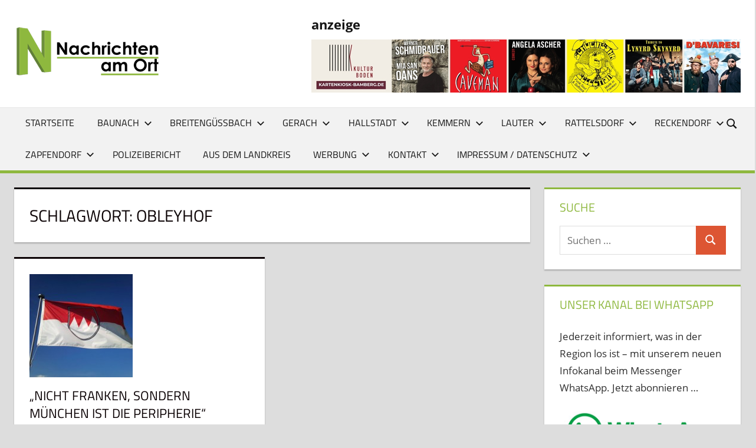

--- FILE ---
content_type: application/javascript
request_url: https://nachrichtenamort.de/cms/wp-content/237acc9b23275e2f06d613e307705b41/dist/736744226.js?ver=27f41cac665f2ec0
body_size: 6814
content:
"use strict";(self.webpackChunkrealCookieBanner_=self.webpackChunkrealCookieBanner_||[]).push([[4],{93:(e,t,n)=>{n.r(t),n.d(t,{apply:()=>b});var a=n(2834),o=n(6399),i=n(1714),r=n(9408);const s="Google Tag Manager",l="Matomo Tag Manager",c=/^(gtm|mtm|(gtm-|mtm-).*)$/;function d(e,t){let n,a,o,{presetId:i,isGcm:r}=t,d=!1,u="";const g={events:!0,executeCodeWhenNoTagManagerConsentIsGiven:!0};let p=e||"none";switch("googleTagManagerWithGcm"!==p||r||(p="googleTagManager"),p){case"googleTagManager":case"googleTagManagerWithGcm":o="gtm",n="dataLayer",u=s,g.events="googleTagManagerWithGcm"!==p;break;case"matomoTagManager":o="mtm",n="_mtm",u=l;break;default:g.events=!1,g.executeCodeWhenNoTagManagerConsentIsGiven=!1}return n&&(a=()=>(window[n]=window[n]||[],window[n])),c.test(i)&&(d=!0,g.events=!1,g.executeCodeWhenNoTagManagerConsentIsGiven=!1),{getDataLayer:a,useManager:p,serviceIsManager:d,managerLabel:u,expectedManagerPresetId:o,features:g}}function u(e){let t,{decisionCookieName:n,setCookiesViaManager:a,isGcm:o,groups:i,type:s}=e;const{useManager:l}=d(a,{isGcm:o,presetId:""}),c=i.find((e=>{let{isEssential:t}=e;return t})),u={[c.id]:c.items.map((e=>{let{id:t}=e;return t}))};if("consent"===s){const e=(0,r.y)(n);!1!==e?t=e.consent:(console.warn("Something went wrong while reading the cookie, fallback to essentials only..."),t=u)}return"essentials"===s&&(t=u),{isManagerActive:"none"!==l,selectedGroups:t,iterateServices:async function(e){const n=i.map((e=>e.items.map((t=>[e,t])))).flat();n.sort(((e,t)=>e[1].executePriority-t[1].executePriority));for(const[i,l]of n){var r;const n="all"===s||(null==(r=t[i.id])?void 0:r.indexOf(l.id))>-1,c=d(a,{presetId:l.presetId,isGcm:o});await e(i,l,n,c)}}}}var g=n(7400),p=n(7177),h=n(4766),m=n(729),v=n(6145);var C=n(72),f=n(9179),y=n(6336);async function b(e){const t=[];await u(e).iterateServices((async(e,n,a)=>{a&&t.push({group:e,service:n})})),document.dispatchEvent(new CustomEvent(C.r,{detail:{services:t,triggeredByOtherTab:e.triggeredByOtherTab}})),await(0,a.G)();const{dataLayer:n,isManagerOptOut:r,services:s,ready:l}=await async function(e){const t=[],{isManagerActive:n,iterateServices:a}=u(e),{skipOptIn:o}=e;const r=[];return await a((async(e,a,s,l)=>{let{getDataLayer:c,serviceIsManager:d}=l;const{codeDynamics:u,codeOptIn:p,executeCodeOptInWhenNoTagManagerConsentIsGiven:h}=a;if(s){const s=n&&h,l="function"==typeof o&&o(a);s||l||!p||r.push((0,i.l)(p,u));const c={group:e,service:a};document.dispatchEvent(new CustomEvent(g.D,{detail:c})),t.push(c)}})),{isManagerOptOut:!1,dataLayer:undefined,services:t,ready:Promise.all(r)}}(e),{ready:c}=await async function(e,t,n){const a=[],{isManagerActive:o,iterateServices:r}=u(e);return t?(r(((e,n,a,o)=>{let{tagManagerOptInEventName:i}=n,{features:r}=o;a&&i&&r.events&&t.push({event:i})})),setTimeout((()=>r(((e,n,a,o)=>{let{tagManagerOptOutEventName:i}=n,{features:r}=o;!a&&i&&r.events&&t.push({event:i})}))),1e3)):o&&n&&await r((async(e,t,n)=>{let{codeDynamics:o,codeOptIn:r,executeCodeOptInWhenNoTagManagerConsentIsGiven:s}=t;n&&s&&a.push((0,i.l)(r,o))})),{ready:Promise.all(a)}}(e,n,r),d=Promise.all([l,c]);await(0,o.P)(),document.dispatchEvent(new CustomEvent(f.T,{detail:{services:s,ready:d}}));const{deleteHttpCookies:b,services:k,ready:D}=await async function(e,t){const n=[],{isManagerActive:a,iterateServices:o}=u(e),r=[],s=[];return await o((async(e,o,l)=>{const{id:c,codeDynamics:d,codeOptOut:u,deleteTechnicalDefinitionsAfterOptOut:g,isEmbeddingOnlyExternalResources:C,technicalDefinitions:f,executeCodeOptOutWhenNoTagManagerConsentIsGiven:y}=o;if(!l){const l=a&&y;(l&&t||!l)&&r.push((0,i.l)(u,d)),g&&!C&&(function(e,t){for(const{type:n,name:a}of e){const e=(0,h.t)(a,t);if("*"===e)continue;const o=new RegExp((0,m.Z)(e),"g");switch(n){case"http":for(const e of Object.keys(p.A.get()))o.test(e)&&p.A.remove(e);break;case"local":case"session":try{const e="local"===n?window.localStorage:window.sessionStorage;if(e)for(const t of Object.keys(e))if(o.test(t)){try{e.setItem(t,null)}catch(e){}let n=0;for(;e.getItem(t)&&n<100;)n++,e.removeItem(t)}}catch(e){continue}}}}(f,d),f.some((e=>{let{type:t}=e;return"http"===t}))&&s.push(c));const b={group:e,service:o};document.dispatchEvent(new CustomEvent(v.G,{detail:b})),n.push(b)}})),{services:n,ready:Promise.all(r),deleteHttpCookies:s}}(e,r);document.dispatchEvent(new CustomEvent(y.a,{detail:{services:k,deleteHttpCookies:b,ready:Promise.all([d,D])}}))}},6264:(e,t,n)=>{async function a(e,t){e.createdClientTime=(new Date).toISOString();const a=t.getConsentQueue();a.push(e),t.setConsentQueue(a);try{await t.getOption("persistConsent")(e,!0),t.setConsentQueue(t.getConsentQueue().filter((t=>{let{createdClientTime:n}=t;return e.createdClientTime!==n})))}catch(a){const{groups:o,decisionCookieName:i,tcfCookieName:r,gcmCookieName:s,failedConsentDocumentationHandling:l,revisionHash:c}=t.getOptions(),d="optimistic"===l,{decision:u,createdClientTime:g,tcfString:p,gcmConsent:h,buttonClicked:m}=e,v={consent:d?"all"===u?o.reduce(((e,t)=>(e[t.id]=t.items.map((e=>{let{id:t}=e;return t})),e)),{}):"essentials"===u?(0,n(5974).w)(o,!1):u:(0,n(5974).w)(o,!1),previousUuids:[],revision:c,uuid:g,created:new Date(g),buttonClicked:m};localStorage.setItem(i,JSON.stringify(v)),p&&localStorage.setItem(r,d?p:""),h&&localStorage.setItem(s,d?JSON.stringify(h):"[]")}}n.d(t,{persistWithQueueFallback:()=>a})},7724:(e,t,n)=>{function a(e,t){void 0===t&&(t=!1);const{decisionCookieName:o,tcfCookieName:i,gcmCookieName:r}=e.getOptions(),s=()=>{localStorage.removeItem(o),localStorage.removeItem(i),localStorage.removeItem(r),localStorage.removeItem(e.getConsentQueueName())},l=document.querySelector('a[href*="rcb-clear-current-cookie=1"]');if(null==l||l.addEventListener("click",s),e.isConsentQueueLocked()){const t=t=>{t.key!==e.getConsentQueueName(!0)||t.newValue||a(e)};return window.addEventListener("storage",t),()=>{window.removeEventListener("storage",t),null==l||l.removeEventListener("click",s)}}{let a,i=0;const r=async()=>{e.isConsentQueueLocked(!0);const t=e.getConsentQueue();let l=15e3;if(t.length>0){i++;try{const a=t.shift(),r=0===t.length||!n(7177).A.get(o),c=await e.getOption("persistConsent")(a,r),d=n(7177).A.get(o);d&&-1===d.indexOf(c)&&n(7177).A.set(o,d.replace(/^(.*?:.*?):/gm,`$1,${c}:`)),e.setConsentQueue(t),0===t.length&&s(),i=0,l=1500}catch(e){l=15*i*1e3}}a=setTimeout(r,l)};return e.isConsentQueueLocked(!0),a=setTimeout(r,t?0:15e3),()=>{e.isConsentQueueLocked(!1),clearTimeout(a),null==l||l.removeEventListener("click",s)}}}n.d(t,{retryPersistFromQueue:()=>a})},9558:(e,t,n)=>{n.r(t),n.d(t,{BannerHistorySelect:()=>a});const a=()=>{const e=(0,n(4094).Y)(),{Select:t}=(0,n(680).y)().extend(...n(5746).I),{set:a,consent:o,groups:i,tcf:r,isGcm:s,gcmConsent:l,lazyLoadedDataForSecondView:c,activeAction:d,history:u,fetchHistory:g,visible:p,i18n:{historyLabel:h,historyItemLoadError:m,historySelectNone:v}}=e,[C,f]=(0,n(480).J0)(),[y,b]=(0,n(480).J0)({consent:o,groups:i,tcf:r,gcmConsent:l,lazyLoadedDataForSecondView:c}),k=e=>{let{buttonClicked:t,tcf:n,gcmConsent:o,...i}=e;a({...i,isTcf:!!n,tcf:null,gcmConsent:[]})};(0,n(480).vJ)((()=>{const e={consent:[],groups:[],gcmConsent:[],lazyLoadedDataForSecondView:void 0};if(C){const{context:t}=C;k(t||e)}else k(e)}),[C]);const D=(0,n(480).li)(!1);(0,n(480).vJ)((()=>{c&&!D.current&&"history"===d&&p&&(D.current=!0,async function(){const e=await g();b({consent:o,groups:i,tcf:r,gcmConsent:l,lazyLoadedDataForSecondView:c}),a({history:e}),f(e[0])}())}),[c,d,p]),(0,n(480).vJ)((()=>{p||(D.current=!1)}),[p]),(0,n(480).vJ)((()=>()=>k(y)),[]);const S=null==C?void 0:C.uuid;return(0,n(9953).FD)(n(480).FK,{children:[h," ",(0,n(9953).Y)(t,{disabled:!(null==u?void 0:u.length),value:(null==C?void 0:C.id)||-1,onChange:e=>{const t=+e.target.value;for(const e of u){const{id:n}=e;if(n===t){f(e);break}}},children:(null==u?void 0:u.length)>0?u.map((e=>{let{id:t,isDoNotTrack:a,isUnblock:o,isForwarded:i,created:r}=e;return(0,n(9953).FD)("option",{value:t,children:[new Date(r).toLocaleString(document.documentElement.lang),a?" (Do Not Track)":"",o?" (Content Blocker)":"",i?" (Consent Forwarding)":""]},t)})):(0,n(9953).Y)("option",{value:-1,children:v})}),(0,n(9953).FD)("div",{style:{opacity:.5,marginTop:5},children:["UUID: ",S||"-"]}),!(null==C?void 0:C.context)&&(0,n(9953).Y)("div",{style:{fontWeight:"bold",marginTop:5},children:m})]})}},3353:(e,t,n)=>{n.r(t),n.d(t,{BannerGroupList:()=>v});var a=n(9953),o=n(480),i=n(4094),r=n(9694);const s=e=>{let{group:{id:t,isEssential:n},cookie:s}=e;const{id:l}=s,c=(0,i.Y)(),{consent:d,activeAction:u}=c,g=n||"history"===u,p=n||((null==d?void 0:d[t])||[]).some((e=>e===l)),h=(0,o.hb)((e=>c.updateCookieChecked(t,l,e)),[c,t,l]);return(0,a.Y)(r.Cookie,{cookie:s,propertyListProps:{isEssentialGroup:n},checked:p,disabled:g,onToggle:h})};var l=n(1801),c=n(4959),d=n(5548),u=n(180);const g=e=>{let{group:t}=e;const n=(0,i.Y)(),{name:o,description:r,items:g}=t,{group:{headlineFontSize:p},individualTexts:{headline:h,showMore:m,hideMore:v}}=n,C=(0,l.C)(t);return(0,a.FD)(d.Y,{legend:`${h}: ${o}`,headline:(0,a.FD)(c.S,{...C,fontSize:p,children:[o," (",g.length,")"]}),children:[(0,a.Y)("span",{children:r}),!!g&&(0,a.Y)(u.X,{showMore:m,hideMore:v,bullets:!0,groupLabel:o,children:g.map((e=>(0,a.Y)(s,{group:t,cookie:e},e.id)))})]})};var p=n(5453),h=n(8700);const m=e=>{let{children:t}=e;const{GroupList:n}=(0,h.o)().extend(...p.C);return(0,a.Y)(n,{children:t})},v=()=>{const{groups:e}=(0,i.Y)(),t=e.filter((e=>{let{items:t}=e;return t.length}));return(0,a.Y)(m,{children:t.map((e=>(0,a.Y)(g,{group:e},e.id)))})}},3362:(e,t,n)=>{n.r(t),n.d(t,{BannerSticky:()=>a});const a=()=>null},9694:(e,t,n)=>{n.r(t),n.d(t,{Cookie:()=>T});var a=n(9953),o=n(5453),i=n(480);const r=/(\r\n|\r|\n|<br[ ]?\/>)/g;var s=n(4200),l=n(5746),c=n(8700),d=n(5922);const u=e=>{let{label:t,value:n,children:r,printValueAs:u,monospace:g}=e;const p=(0,c.o)(),{Link:h,CookieProperty:m}=p.extend(...l.I).extend(...o.C),v=(0,d.b)(),{i18n:{yes:C,no:f}}=v;let y="string"==typeof n&&n.startsWith("http")&&(0,s.g)(n)?(0,a.Y)(h,{href:n,target:"_blank",rel:"noopener noreferrer",children:n}):"string"==typeof n?"phone"===u?(0,a.Y)(h,{target:"_blank",href:`tel:${n.replace(/\s+/g,"")}`,children:n}):"mail"===u?(0,a.Y)(h,{target:"_blank",href:`mailto:${n}`,children:n}):(0,a.Y)("span",{dangerouslySetInnerHTML:{__html:n}}):n;return"boolean"===u&&(y=y?C:f),n||!1===n||"empty"===u?(0,a.FD)(i.FK,{children:[(0,a.FD)(m,{children:[t&&(0,a.FD)("strong",{children:[t,": "]}),(0,a.Y)("span",{role:"presentation",style:{fontFamily:g?"monospace":void 0},children:y})]}),(0,a.Y)(m,{children:!!r&&(0,a.Y)("div",{children:r})})]}):null};var g=n(5360),p=n(1477),h=n(1917);const m=e=>{let{mechanisms:t,...n}=e;const{screenReaderOnlyClass:o}=(0,c.o)(),r=(0,p.JY)(o),{iso3166OneAlpha2:s,predefinedDataProcessingInSafeCountriesLists:l,territorialLegalBasis:m,isDataProcessingInUnsafeCountries:v,i18n:{dataProcessingInThirdCountries:C,territorialLegalBasisArticles:{"dsg-switzerland":{dataProcessingInUnsafeCountries:f},"gdpr-eprivacy":{dataProcessingInUnsafeCountries:y}},safetyMechanisms:{label:b,eu:k,switzerland:D,adequacyDecision:S,contractualGuaranteeSccSubprocessors:w,standardContractualClauses:I,bindingCorporateRules:Y}}}=(0,d.b)(),{result:T,filter:L,isGdpr:P}=(0,h.F)({predefinedDataProcessingInSafeCountriesLists:l,territorialLegalBasis:m,isDataProcessingInUnsafeCountries:v,service:n}),M=Object.entries(T),O={A:S,"A-EU":`${S} (${k})`,"A-CH":`${S} (${D})`,B:I,C:w,D:m.length>1?"":P?y:f,"D-EU":y,"D-CH":f,E:Y},F=Object.keys(O).filter((e=>L((t=>t===e)).length>0)),x=t?t(F):F;return(0,a.FD)(i.FK,{children:[M.length>0&&(0,a.Y)(u,{label:C,value:(0,g.i)(M.map((e=>{let[t,n]=e;return(0,a.Y)("span",{dangerouslySetInnerHTML:{__html:r(n.map((e=>[e,O[e]])),s[t]??t)}},t)})),", ")}),x.length>0&&(0,a.Y)(u,{label:b,value:(0,g.i)(x.map((e=>(0,a.Y)("span",{dangerouslySetInnerHTML:{__html:O[e]?r([[e]],O[e]):e}},e))),", ")})]})};var v=n(180);const C=e=>{let{expandable:t,children:n,labelModifications:o={},groupLabel:r}=e;const{group:{detailsHideLessRelevant:s},i18n:{andSeparator:l,showLessRelevantDetails:c,hideLessRelevantDetails:g}}=(0,d.b)(),h=(0,i.li)(null),[m,C]=(0,i.J0)("");(0,i.vJ)((()=>{const{current:e}=h;if(e){const t=[...new Set([...e.querySelectorAll(":scope>div>strong")].map((e=>{const t=e.innerText.replace(/:?\s+$/,"");return o[t]||t})))];C((0,p.$D)(t,l))}}),[h.current,o]);const f=(0,i.hb)((e=>e.replace("%s",m)),[m]);return s&&t?(0,a.Y)("div",{"aria-hidden":!m,hidden:!m,children:(0,a.Y)(u,{value:(0,a.FD)(i.FK,{children:[(0,a.Y)("br",{}),(0,a.Y)(v.X,{showMore:f(c),hideMore:f(g),style:{fontStyle:"italic"},forceRender:!0,groupLabel:r,children:(0,a.FD)("div",{ref:h,children:[(0,a.Y)("br",{}),n]})})]})})}):n};var f=n(4766);const y=e=>{let{definitions:t,codeDynamics:n}=e;const{i18n:o}=(0,d.b)(),r=function(){const{i18n:{durationUnit:e}}=(0,d.b)();return(0,i.hb)(((t,n)=>(0,p.BP)(t,e.n1[n],e.nx[n])),[e])}(),s={http:{name:"HTTP Cookie",abbr:"HTTP",backgroundColor:"black"},local:{name:"Local Storage",abbr:"Local",backgroundColor:"#b3983c"},session:{name:"Session Storage",abbr:"Session",backgroundColor:"#3c99b3"},indexedDb:{name:"IndexedDB",abbr:"I-DB",backgroundColor:"#4ab33c"}};return null==t?void 0:t.map((e=>{let{children:t,type:i,name:l,host:c,duration:d,durationUnit:g,isSessionDuration:p,purpose:h}=e;var m;return(0,a.FD)(u,{label:o.technicalCookieName,monospace:!0,value:(0,f.t)(l,n),children:[(0,a.Y)(u,{label:o.type,value:(null==(m=s[i])?void 0:m.name)||i}),!!c&&(0,a.Y)(u,{label:o.host,value:c,monospace:!0}),(0,a.Y)(u,{label:o.duration,value:["local","indexedDb"].indexOf(i)>-1?o.noExpiration:p||"session"===i?"Session":r(d,g)}),t,(0,a.Y)(u,{label:o.purpose,value:h})]},`${i}-${l}-${c}`)}))};var b=n(5285),k=n(4349),D=n(680),S=n(4959);const w=e=>{let{type:t,isDisabled:n,isBold:i}=e;const{Cookie:r}=(0,D.y)().extend(...o.C),{activeAction:s,gcmConsent:l,updateGcmConsentTypeChecked:c,group:{descriptionFontSize:u},i18n:{gcm:{purposes:{[t]:g}}}}=(0,d.b)();return(0,a.Y)(r,{children:(0,a.Y)(S.S,{isChecked:l.indexOf(t)>-1,isDisabled:n||"history"===s,fontSize:u,onToggle:e=>c(t,e),children:(0,a.Y)("span",{style:{fontWeight:i?"bold":void 0},children:g})})})},I=e=>{let{cookie:{name:t,purpose:n,isProviderCurrentWebsite:o,provider:s,providerContact:l={},providerPrivacyPolicyUrl:c,providerLegalNoticeUrl:g,legalBasis:p,dataProcessingInCountries:v,dataProcessingInCountriesSpecialTreatments:f,isEmbeddingOnlyExternalResources:D,technicalDefinitions:S,codeDynamics:I,googleConsentModeConsentTypes:Y},isEssentialGroup:T,isDisabled:L}=e;const{i18n:P,iso3166OneAlpha2:M,websiteOperator:O,isGcm:F,designVersion:x}=(0,d.b)(),{deprecated:E,legalBasis:N}=P,{dataProcessingInUnsafeCountries:A,appropriateSafeguards:U}=function(e){let{dataProcessingInCountries:t,specialTreatments:n,tcf:a={internationalTransfers:!1,transferMechanisms:[]}}=e;const{designVersion:o,i18n:{safetyMechanisms:r,other:s},isDataProcessingInUnsafeCountries:l,dataProcessingInUnsafeCountriesSafeCountries:c,iso3166OneAlpha2:u}=(0,d.b)(),{internationalTransfers:g,transferMechanisms:p}=a;return{dataProcessingInUnsafeCountries:(0,i.Kr)((()=>l?(0,h.z)({dataProcessingInCountries:t,safeCountries:c,specialTreatments:n,isDisplay:!0}).map((e=>u[e]||e)):[]),[l,c,n,t,u]),appropriateSafeguards:(0,i.Kr)((()=>[...new Set([n.indexOf(b.ak.StandardContractualClauses)>-1&&r.standardContractualClauses,o>6&&g&&p.map((e=>{switch(e){case"SCCs":return r.standardContractualClauses;case"Adequacy decision":return r.adequacyDecision;case"BCRs":return r.bindingCorporateRules;case"Other":return s;default:return""}}))].flat().filter(Boolean))]),[n,g,p])}}({dataProcessingInCountries:v,specialTreatments:f}),{legalNotice:G,privacyPolicy:B,contactForm:$}=(0,k.s)(),H=(0,i.Kr)((()=>{if(o&&O){const{address:e,country:t,contactEmail:n,contactPhone:a}=O;return{provider:[e,M[t]||t].filter(Boolean).join(", "),contact:{email:n,phone:a,link:$},legalNoticeUrl:!1===G?"":G.url,privacyPolicyUrl:!1===B?"":B.url}}return{provider:s,contact:l,privacyPolicyUrl:c,legalNoticeUrl:g}}),[o,s,l,c,g,O,G,B,$]),Q=(0,i.Kr)((()=>Object.values(H.contact).filter(Boolean).length>0),[H.contact]),R=(0,i.Kr)((()=>{const e="legal-requirement"===p,t="legitimate-interest"===p||T;if(x<=11)return e?E.legalRequirement:t?P.legitimateInterest:P.consent;{const{consentPersonalData:n,consentStorage:a,legitimateInterestPersonalData:o,legitimateInterestStorage:i,legalRequirementPersonalData:r}=N;return[e?r:t?o:n,!D&&(e||t?i:a)].filter(Boolean).join(", ")}}),[x,p,T,N,D]);return(0,a.FD)(i.FK,{children:[!!n&&(0,a.Y)(u,{label:P.purpose,value:(W=n,"string"==typeof W?W.split(r).map(((e,t)=>e.match(r)?(0,i.n)("br",{key:t}):e)):W)}),(0,a.Y)(u,{label:P.legalBasis.label,value:R}),F&&Y.length>0&&(0,a.Y)(u,{label:P.gcm.dataProcessingInService,printValueAs:"empty",children:(0,a.Y)("div",{style:{display:"inline-block"},children:(0,a.Y)(u,{printValueAs:"empty",children:Y.map((e=>(0,a.Y)(w,{type:e,isDisabled:L},e)))})})}),(0,a.Y)(u,{label:P.provider,value:H.provider,children:Q&&(0,a.FD)(i.FK,{children:[(0,a.Y)(u,{label:P.providerContactPhone,value:H.contact.phone,printValueAs:"phone"}),(0,a.Y)(u,{label:P.providerContactEmail,value:H.contact.email,printValueAs:"mail"}),(0,a.Y)(u,{label:P.providerContactLink,value:H.contact.link})]})}),(0,a.Y)(u,{label:P.providerPrivacyPolicyUrl,value:H.privacyPolicyUrl}),(0,a.Y)(u,{label:P.providerLegalNoticeUrl,value:H.legalNoticeUrl}),x<10&&A.length>0&&(0,a.Y)(u,{label:E.dataProcessingInUnsafeCountries,value:A.join(", ")}),x<10&&U.length>0&&(0,a.Y)(u,{label:E.appropriateSafeguard,value:U.join(", ")}),(0,a.FD)(C,{expandable:x>9,labelModifications:{[P.technicalCookieName]:P.technicalCookieDefinitions},groupLabel:t,children:[x>9&&(0,a.Y)(m,{dataProcessingInCountries:v,dataProcessingInCountriesSpecialTreatments:f}),!D&&(0,a.Y)(y,{codeDynamics:I,definitions:S})]})]});var W};var Y=n(7140);const T=e=>{let{cookie:t,checked:n,disabled:i,onToggle:r,propertyListProps:s={}}=e;const{Cookie:l}=(0,c.o)().extend(...o.C),{name:u}=t,{group:{descriptionFontSize:g}}=(0,d.b)(),p=(0,Y.p)();return(0,a.FD)(l,{children:[(0,a.Y)(S.S,{isChecked:n,isDisabled:i,fontSize:g,onToggle:r,"aria-describedby":p,children:(0,a.Y)("strong",{children:u})}),(0,a.Y)("div",{id:p,children:(0,a.Y)(I,{cookie:t,...s,isDisabled:!n})})]})}},180:(e,t,n)=>{n.d(t,{X:()=>a});const a=e=>{let{onToggle:t,children:a,showMore:o,hideMore:i,groupLabel:r,bullets:s,forceRender:l,...c}=e;const{Link:d}=(0,n(8700).o)().extend(...n(5746).I),[u,g]=(0,n(480).J0)(!1),p=(0,n(7140).p)();return(0,n(9953).FD)(n(480).FK,{children:[s&&(0,n(9953).Y)("span",{"aria-hidden":!0,children:"  •  "}),(0,n(9953).Y)(d,{href:"#",onClick:e=>{const n=!u;g(n),null==t||t(n),e.preventDefault()},onKeyDown:e=>{"space"===e.code.toLowerCase()&&e.target.click()},...r?{"aria-label":`${u?i:o}: ${r}`}:{},...a?{"aria-expanded":u,"aria-controls":p,role:"button"}:{},...c,children:u?i:o}),a&&(0,n(9953).Y)("div",{hidden:!u,id:p,children:(u||l)&&a})]})}}}]);
//# sourceMappingURL=https://sourcemap.devowl.io/real-cookie-banner/5.2.10/823ef1e5d5a06e7b1a54231f2f967584/banner-lite-banner-lazy.lite.js.map
